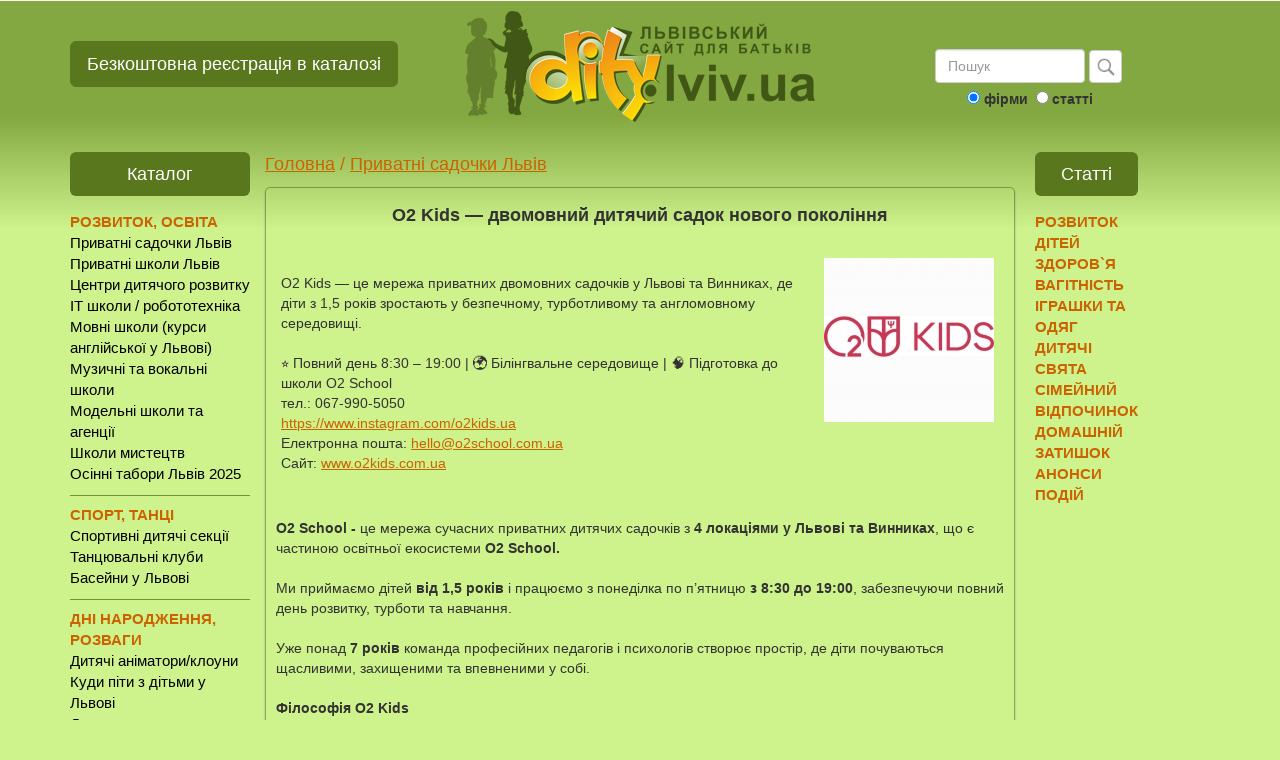

--- FILE ---
content_type: text/html
request_url: https://www.dity.lviv.ua/bilingual_stem_preschool
body_size: 14150
content:
<!DOCTYPE html>
<html lang="uk-ua">

<head>
<meta http-equiv="Content-Type" content="text/html; charset=windows-1251">
<meta name="viewport" content="width=device-width, initial-scale=1.0">
<link rel="shortcut icon" href="favicon.ico" type="image/x-icon">

<title>O2 Kids - приватний садочок у Львові, дошкільна освіта</title>
<meta name="keywords" content="діти, розвиток, каталог, львів, магазин, клуб, спорт, освіта, школа, ігри, мультфільми, книги, здоров`я">
<meta name="description" content="Приватний двомовний садочок повного дня для дошкільнят.">
<meta property="fb:admins" content="100005238636717"/>
<meta name="robots" content="INDEX, FOLLOW">
<meta property="og:title" content="O2 Kids - приватний садочок у Львові, дошкільна освіта">
<meta property="og:description" content="Приватний двомовний садочок повного дня для дошкільнят.">
<meta property="og:type" content="article">
<meta property="og:url" content="http://www.dity.lviv.ua/bilingual_stem_preschool">
<meta property="og:image" content="http://www.dity.lviv.ua/userfiles/headings/2558.jpg">
<link rel="image_src" href="https://www.dity.lviv.ua/userfiles/headings/2558.jpg">
<link href="css/bootstrap.min.css" rel="stylesheet">
<link href="css/style5.css" rel="stylesheet">
<link href="css/photoswipe.css" rel="stylesheet">
<link href="css/default-skin/default-skin.css" rel="stylesheet">

<!-- Font Awesome -->
<link href="https://stackpath.bootstrapcdn.com/font-awesome/4.7.0/css/font-awesome.min.css" rel="stylesheet">

  
  <script type="text/javascript" language="javascript" src="https://ajax.googleapis.com/ajax/libs/jquery/1.7.1/jquery.js"></script>
  
      <!-- HTML5 shim and Respond.js for IE8 support of HTML5 elements and media queries -->
    <!--[if lt IE 9]>
      <script src="https://oss.maxcdn.com/html5shiv/3.7.2/html5shiv.min.js"></script>
      <script src="https://oss.maxcdn.com/respond/1.4.2/respond.min.js"></script>
    <![endif]-->
        
<script>
  (function(i,s,o,g,r,a,m){i['GoogleAnalyticsObject']=r;i[r]=i[r]||function(){
  (i[r].q=i[r].q||[]).push(arguments)},i[r].l=1*new Date();a=s.createElement(o),
  m=s.getElementsByTagName(o)[0];a.async=1;a.src=g;m.parentNode.insertBefore(a,m)
  })(window,document,'script','https://www.google-analytics.com/analytics.js','ga');
  ga('create', 'UA-97837473-2', 'auto');
  ga('send', 'pageview');
</script>
<script src="js/photoswipe.min.js" type="text/javascript"></script>
<script src="js/photoswipe-ui-default.min.js" type="text/javascript"></script>

<script type="text/javascript">
  $(document).ready(function()
  { 
    $(window).scroll(function()
    {
      var st = $(this).scrollTop();
      if(st < 1000) { if($("#up").css('display') != 'none') $("#up").css('display','none'); } else { if($("#up").css('display') != 'block') $("#up").css('display','block'); }    
    });

  });
</script>

<!-- Facebook Pixel Code -->
<script>
 !function(f,b,e,v,n,t,s)
 {if(f.fbq)return;n=f.fbq=function(){n.callMethod?
 n.callMethod.apply(n,arguments):n.queue.push(arguments)};
 if(!f._fbq)f._fbq=n;n.push=n;n.loaded=!0;n.version='2.0';
 n.queue=[];t=b.createElement(e);t.async=!0;
 t.src=v;s=b.getElementsByTagName(e)[0];
 s.parentNode.insertBefore(t,s)}(window, document,'script',
 'https://connect.facebook.net/en_US/fbevents.js');
 fbq('init', '1842262119204380');
 fbq('track', 'PageView');
</script>
<noscript><img height="1" width="1" style="display:none"
 src="https://www.facebook.com/tr?id=1842262119204380&ev=PageView&noscript=1"
/></noscript>
<!-- End Facebook Pixel Code -->

</head>
<body leftmargin="0" topmargin="0" marginwidth="0" marginheight="0">
<div id="fb-root"></div>
<script>(function(d, s, id) {
  var js, fjs = d.getElementsByTagName(s)[0];
  if (d.getElementById(id)) return;
  js = d.createElement(s); js.id = id;
  js.src = "//connect.facebook.net/uk_UA/sdk.js#xfbml=1&version=v2.7&appId=140643976015908";
  fjs.parentNode.insertBefore(js, fjs);
}(document, 'script', 'facebook-jssdk'));</script>

 	<div class="hidden-xs" style="float:none; width:100%; background-color:#fff; text-align:center; margin-bottom:10px;">
    	<div class="container">   
        	<div class="row">
                <div class="col-lg-12" >
                                    </div>
            </div>
        </div>
    </div>     
  
  <div class="container header">

      <div class="row" style="margin-bottom:10px;">
      
      	<div class="col-lg-4 mt30 visible-lg">
        	<a class="btn btn-lg btn-success" role="button" style="margin-right:25px;" href="/reyestratsiya-v-katalozi">Безкоштовна реєстрація в каталозі</a>
        </div>
        <div class="col-sm-4 mt30 visible-md visible-sm">
        	<a class="btn btn-md btn-success" role="button" style="margin-right:25px;" href="/reyestratsiya-v-katalozi">Безкоштовна реєстрація в каталозі</a>
        </div>
 
      	<div class="col-sm-4 visible-lg  visible-md" style="text-align:center;">
        	<a href="/"><img src="/images/logonew.png" width="350" height="" alt="Діти сайт для батьків."></a>
        </div>
        <div class="col-sm-7 visible-sm" style="text-align: center;">
			<a class="image" href="/"><img src="/images/logonew.png" width="252" height="75" border="0" id="logo" alt="Виховання та розвиток дітей"></a>
		</div>
        <div class="col-md-4 visible-xs mt60" style="padding-bottom:0px; text-align: center;">
            <div class="col-xs-12 mt10 p0">
                                </div>
            
        </div><!-- logo -->
    
        <div class="col-sm-4 pl85 visible-md visible-lg">
            <div class="mt30" style="text-align:center;">
            	<form class="navbar-form navbar-left" role="search" action="/search" method="post">
                    <div class="form-group">
                      <input type="text" class="form-control" name="find" value="" placeholder="Пошук" style="width:150px;">
                    </div>
                    <button type="submit" class="btn btn-default" style="padding:3px"><img src="[data-uri]" width="25" height="25"></button>
                 
                  <div style="clear:both;padding-top:5px;"><input type="radio" name="sfind1" id="firms" value="фірми" checked><label for="firms"> фірми</label> 
                  <input type="radio" name="sfind1" id="articles" value="статті"><label for="articles"> статті</label><br></form></div>

                  </form>
                  
       		</div>
        </div>
        
      </div>
      
<!-- cont -->

      <div class="row mb20" style="padding-top:20px">
      	<div class="col-sm-3 col-lg-2 lef" style="text-align:left;">
                  
                  <script>
var last_expanded = '';
var ll = "";

function showHide(id)
{
	var obj = document.getElementById(id);

	var status = obj.className;
	if (status == 'hide') 
	{

		if (last_expanded != '') {
			var last_obj = document.getElementById(last_expanded);
			last_obj.className = 'hide';
			}
				
		obj.className = 'show';
		last_expanded = id;
	} 
	else
	{
			obj.className = 'hide';
	}
}
function confirmLink(theLink, theSqlQuery)
{
    var is_confirmed = confirm(theSqlQuery);
    return is_confirmed;
}
</script>

<style type="text/css">
    body {
        background-color: #cef28c;
    }
    div.left {

        background-color: #cef28c;
    }
    td.top {
        background-color: #cef28c;
        line-height: 26px;
        text-indent: 10px;
        font-size: 15px;
        font-weight: bold;
        font-family: tahoma;
        color: #ff0000;
    }
    td.section {
        padding: 6px 12px;
    }
    .click-menu {
        -moz-user-select: none;
    }
    .click-menu .box1 {

        padding-left: 0px;
          cursor: pointer;
          cursor: hand;
        text-decoration: none;
    }
    .click-menu .box1-open {
        
        padding-left: 0px;
          cursor: pointer;
          cursor: hand;
    }
    .click-menu .box1,
    .click-menu .box1-open {
        color: #ff0000;
        font-family: arial;
        font-size: 15px;
    }
    /* mozilla fix */
    html>body .click-menu .box1,
    html>body .click-menu .box1-open {
        color: #ff0000;
        font-family: arial;
        font-size: 15px;
        line-height: 16px;
        padding-bottom: 1px;
    }
    /* ie fix */
    * html .click-menu .box1,
    * html .click-menu .box1-open {
        color: #ff0000;
        font-family: arial;
        font-size: 15px;
        height: 16px;
    }
    .click-menu .section {
        font-family: arial;
        font-size: 15px;
        line-height: 16px;        
    }
    .click-menu .section a {
        color: #ff0000;
        text-decoration: none;
        white-space: nowrap;
    }
    .click-menu .section a:hover {
        color: #ff0000;
        text-decoration: underline;
        white-space: nowrap;
    }
    .click-menu .box2 {
        color: #000000;
        font-family: arial;
        font-size: 15px;
        height: 16px;
        padding-left: 0px;
    }
    .click-menu a.box2 {
        text-decoration: none;
    }    
    .click-menu a.box2:hover {
        text-decoration: underline;
    }    
    .click-menu .box2-last {        
        padding-left: 0px;
        font-weight: bold;
    }
	.hide {
		display: none;
	}
	.show {
		display: block;
	}
  .style4 {
	  color: #ff0000;
	  font-size: 15px;
  }
  .style5 {font-family: Arial, Helvetica, sans-serif}
</style>
<div class="hidden-xs">
<table width="100%" border="0" align="left" cellpadding="0" cellspacing="0">
<tr>
<td><div class="recommend">Каталог</div></td>
</tr>
  <tr><td align="right" valign="top" > 
     <div class="click-menu">
        <table width="152" border="0" align="right" cellpadding="0" cellspacing="0" >
				<tr><td align="right"><div align="left" style="padding-left:0px;"><strong style="color:#cb6300;font-size:15px;">РОЗВИТОК, ОСВІТА</strong></a></div><div id="section1" class="show"><div align="left"><a class="box2" href="/lviv-dytsadky_katalog">Приватні садочки Львів</a></div><div align="left"><a class="box2" href="/lviv-private_schools">Приватні школи Львів</a></div><div align="left"><a class="box2" href="/lviv-child_development">Центри дитячого розвитку</a></div><div align="left"><a class="box2" href="/lviv-itschool">IT школи / робототехніка</a></div><div align="left"><a class="box2" href="/lviv-school_of_foreign_languages">Мовні школи (курси англійської у Львові)</a></div><div align="left"><a class="box2" href="/lviv-musik_child">Музичні та вокальні школи</a></div><div align="left"><a class="box2" href="/lviv-model_schools_for_children">Модельні школи та агенції</a></div><div align="left"><a class="box2" href="/lviv-remeslo_child">Школи мистецтв</a></div><div align="left"><a class="box2" href="/lviv-camp_children">Осінні табори Львів 2025</a></div></div></td></tr><tr><td align="right"><div align="left"><img src="/images/spacer3.gif" alt="" width="180" height="5"></div></td></tr><tr><td align="right" bgcolor="#cef28c"><div align="left" style="padding-left:0px;"><strong style="color:#cb6300;font-size:15px;">СПОРТ, ТАНЦІ</strong></a></div><div id="section10" class="show"><div align="left"><a class="box2" href="/lviv-section_sport_child">Спортивні дитячі секції</a></div><div align="left"><a class="box2" href="/lviv-dance_child">Танцювальні клуби</a></div><div align="left"><a class="box2" href="/lviv-swimming_pool_lviv">Басейни у Львові</a></div></div></td></tr><tr><td align="right"><div align="left"><img src="/images/spacer2.gif" alt="" width="180" height="5"></div></td></tr><tr><td align="right"><div align="left" style="padding-left:0px;"><strong style="color:#cb6300;font-size:15px;">ДНІ НАРОДЖЕННЯ, РОЗВАГИ </strong></a></div><div id="section76" class="show"><div align="left"><a class="box2" href="/lviv-animators_and_clowns">Дитячі аніматори/клоуни</a></div><div align="left"><a class="box2" href="/lviv-game_centers_and_game_rooms">Куди піти з дітьми у Львові</a></div><div align="left"><a class="box2" href="/lviv-Decor_children_s_parties">Декор дитячих свят</a></div><div align="left"><a class="box2" href="/lviv-rental_of_carnival_costumes">Прокат костюмів</a></div><div align="left"><a class="box2" href="/lviv-foto_video">Сімейні/дитячі фотографи</a></div><div align="left"><a class="box2" href="/lviv-birthdaycake_children">Торти/випічка у Львові</a></div></div></td></tr><tr><td align="right"><div align="left"><img src="/images/spacer3.gif" alt="" width="180" height="5"></div></td></tr><tr><td align="right" bgcolor="#cef28c"><div align="left" style="padding-left:0px;"><strong style="color:#cb6300;font-size:15px;">МАГАЗИНИ, ТОВАРИ ДЛЯ ДІТЕЙ</strong></a></div><div id="section15" class="show"><div align="left"><a class="box2" href="/lviv-children_shops">Дитячі магазини Львів</a></div><div align="left"><a class="box2" href="/lviv-internet_magazunu_children">Дитячі інтернет-магазини</a></div><div align="left"><a class="box2" href="/lviv-vyrobnyky_tovariv_dlya_ditey">Виробники одягу, взуття</a></div><div align="left"><a class="box2" href="/lviv-vyrobnyky_mebliv_children">Виробники меблів </a></div><div align="left"><a class="box2" href="/lviv-vyrobnyky_tovar_dity">Виробники різних товарів</a></div></div></td></tr><tr><td align="right"><div align="left"><img src="/images/spacer2.gif" alt="" width="180" height="5"></div></td></tr><tr><td align="right"><div align="left" style="padding-left:0px;"><strong style="color:#cb6300;font-size:15px;">СІМЕЙНИЙ ВІДПОЧИНОК</strong></a></div><div id="section18" class="show"><div align="left"><a class="box2" href="/lviv-travel_family">Туризм, подорожі</a></div><div align="left"><a class="box2" href="/lviv-recreation_complex">Відпочинкові локації Львівщини</a></div><div align="left"><a class="box2" href="/lviv-cafe_children">Кафе, піцерії Львова</a></div></div></td></tr><tr><td align="right"><div align="left"><img src="/images/spacer3.gif" alt="" width="180" height="5"></div></td></tr><tr><td align="right" bgcolor="#cef28c"><div align="left" style="padding-left:0px;"><strong style="color:#cb6300;font-size:15px;">ЗДОРОВ'Я</strong></a></div><div id="section5" class="show"><div align="left"><a class="box2" href="/lviv-Clinic_for_children">Поліклініки</a></div><div align="left"><a class="box2" href="/lviv-dentistry">Стоматології</a></div><div align="left"><a class="box2" href="/lviv-medklinika">Медичні клініки, лікарі</a></div><div align="left"><a class="box2" href="/lviv-fitness_gym">Фітнес клуби, спортзали</a></div></div></td></tr><tr><td align="right"><div align="left"><img src="/images/spacer2.gif" alt="" width="180" height="5"></div></td></tr><tr><td align="right"><div align="left" style="padding-left:0px;"><strong style="color:#cb6300;font-size:15px;">ВАГІТНІСТЬ</strong></a></div><div id="section51" class="show"></div></td></tr><tr><td align="right"><div align="left"><img src="/images/spacer3.gif" alt="" width="180" height="5"></div></td></tr><tr>
<td align="right"><div align="center" class="style4"></div></td>
</tr>
</table>
</div>
</td>
</tr>
<tr>
  <td>
<div align="center" style="padding-top:20px;" >
<script async src="https://pagead2.googlesyndication.com/pagead/js/adsbygoogle.js?client=ca-pub-5751734697297886"
     crossorigin="anonymous"></script><!-- діти_львів_тернопіль_вертикальний --><script>
     (adsbygoogle = window.adsbygoogle || []).push({});
</script></div>

<div align="center" style="padding-top:20px;" >
</div>
  </td>
</tr>
<tr>
	<td><table width="180" border="0" align="center" cellpadding="0" cellspacing="0">
  <tr>
    <td>&nbsp;</td>
  </tr>
  <tr>
    <td></td>
  </tr>
  <tr>
      <td align="center">
      </td>
  </tr>
</table></td>
</tr>
</table>
</div>
          
           <!-- Fixed navbar -->
    <nav class="navbar navbar-inverse navbar-fixed-top visible-xs">
      <div class="container">
        <div class="navbar-header">
        <a class="navbar-brand" href="/" style="padding: 10px;"><img src="/images/logo-snew.png"  height="35"  alt="Статті про дітей"></a>
          <button type="button" class="navbar-toggle collapsed" data-toggle="collapse" data-target="#navbar" aria-expanded="false" aria-controls="navbar">
            <span class="sr-only">Меню</span>
            <span class="icon-bar"></span>
            <span class="icon-bar"></span>
            <span class="icon-bar"></span>
          </button>
          
        </div>
        <div id="navbar" class="navbar-collapse collapse">
        <!--<form class="navbar-form navbar-left" role="search" action="/search" method="post" style="border:none;">
                    <div class="form-group">
                      <input type="text" class="form-control" name="find" value="" style="float:left; width:75%; margin-right:10px;" placeholder="Пошук">
                    
                    <button type="submit" class="btn btn-default" style="width:17%; padding:3px"><img src="[data-uri]" width="25" height="25"></button>
                    </div>
                  
                  <div style="clear:both"><input type="radio" name="sfind2" id="firms" value="фірми" checked><label for="firms"> фірми</label> 
                  <input type="radio" name="sfind2" id="articles" value="статті"><label for="articles"> статті</label><br></form></div>
                  
                  </form>-->
                                    
          <ul class="nav navbar-nav">
         <li class="fm">РОЗВИТОК, ОСВІТА</a></li><li><a class="box2" href="/lviv-dytsadky_katalog">Приватні садочки Львів</a></li><li><a class="box2" href="/lviv-private_schools">Приватні школи Львів</a></li><li><a class="box2" href="/lviv-child_development">Центри дитячого розвитку</a></li><li><a class="box2" href="/lviv-itschool">IT школи / робототехніка</a></li><li><a class="box2" href="/lviv-school_of_foreign_languages">Мовні школи (курси англійської у Львові)</a></li><li><a class="box2" href="/lviv-musik_child">Музичні та вокальні школи</a></li><li><a class="box2" href="/lviv-model_schools_for_children">Модельні школи та агенції</a></li><li><a class="box2" href="/lviv-remeslo_child">Школи мистецтв</a></li><li><a class="box2" href="/lviv-camp_children">Осінні табори Львів 2025</a></li><li class="fm">СПОРТ, ТАНЦІ</a></li><li><a class="box2" href="/lviv-section_sport_child">Спортивні дитячі секції</a></li><li><a class="box2" href="/lviv-dance_child">Танцювальні клуби</a></li><li><a class="box2" href="/lviv-swimming_pool_lviv">Басейни у Львові</a></li><li class="fm">ДНІ НАРОДЖЕННЯ, РОЗВАГИ </a></li><li><a class="box2" href="/lviv-animators_and_clowns">Дитячі аніматори/клоуни</a></li><li><a class="box2" href="/lviv-game_centers_and_game_rooms">Куди піти з дітьми у Львові</a></li><li><a class="box2" href="/lviv-Decor_children_s_parties">Декор дитячих свят</a></li><li><a class="box2" href="/lviv-rental_of_carnival_costumes">Прокат костюмів</a></li><li><a class="box2" href="/lviv-foto_video">Сімейні/дитячі фотографи</a></li><li><a class="box2" href="/lviv-birthdaycake_children">Торти/випічка у Львові</a></li><li class="fm">МАГАЗИНИ, ТОВАРИ ДЛЯ ДІТЕЙ</a></li><li><a class="box2" href="/lviv-children_shops">Дитячі магазини Львів</a></li><li><a class="box2" href="/lviv-internet_magazunu_children">Дитячі інтернет-магазини</a></li><li><a class="box2" href="/lviv-vyrobnyky_tovariv_dlya_ditey">Виробники одягу, взуття</a></li><li><a class="box2" href="/lviv-vyrobnyky_mebliv_children">Виробники меблів </a></li><li><a class="box2" href="/lviv-vyrobnyky_tovar_dity">Виробники різних товарів</a></li><li class="fm">СІМЕЙНИЙ ВІДПОЧИНОК</a></li><li><a class="box2" href="/lviv-travel_family">Туризм, подорожі</a></li><li><a class="box2" href="/lviv-recreation_complex">Відпочинкові локації Львівщини</a></li><li><a class="box2" href="/lviv-cafe_children">Кафе, піцерії Львова</a></li><li class="fm">ЗДОРОВ'Я</a></li><li><a class="box2" href="/lviv-Clinic_for_children">Поліклініки</a></li><li><a class="box2" href="/lviv-dentistry">Стоматології</a></li><li><a class="box2" href="/lviv-medklinika">Медичні клініки, лікарі</a></li><li><a class="box2" href="/lviv-fitness_gym">Фітнес клуби, спортзали</a></li><li class="fm">ВАГІТНІСТЬ</a></li>                <li class="fm">СТАТТІ</li>
                <li><a class="box2" href="/children-development">РОЗВИТОК ДІТЕЙ</a></li>
                <li><a class="box2" href="/health">ЗДОРОВ`Я</a></li>
                <li><a class="box2" href="/pregnancy">ВАГІТНІСТЬ</a></li>
                <li><a class="box2" href="/baby-service">ІГРАШКИ ТА ОДЯГ</a></li>
                <li><a class="box2" href="/children-party">ДИТЯЧІ СВЯТА</a></li>
                <li><a class="box2" href="/rest">СІМЕЙНИЙ ВІДПОЧИНОК</a></li>
                <li><a class="box2" href="/cosiness">ДОМАШНІЙ ЗАТИШОК</a></li>
                <li><a class="box2" href="/action">АНОНСИ ПОДІЙ</a></li>
              </ul>
          </div><!--/.nav-collapse -->
      </div>
    </nav>
</div>

        <div class="tx col-sm-9 col-md-6  col-lg-8">
        	<div class="bc mb10">
        	<a href="/">Головна</a> / <a href="/lviv-dytsadky_katalog">Приватні садочки Львів</a></div><div class="ne"><center><b><span class="title">O2 Kids — двомовний дитячий садок нового покоління</span></b></center><br><table border="0" cellspacing="0" cellpadding="0" width="100%" class="table"><tr><td align="left"><div class="npic"><img src="/userfiles/headings/2558.jpg" alt="O2 Kids — двомовний дитячий садок нового покоління" class="img-responsive visible-xs"></div></span><br>O2 Kids — це мережа приватних двомовних садочків у Львові та Винниках, де діти з 1,5 років зростають у безпечному, турботливому та англомовному середовищі.
<br><br>
&#11088; Повний день 8:30 – 19:00 | &#127757; Білінгвальне середовище | &#129504; Підготовка до школи O2 School<br>тел.: 067-990-5050<br><a href="https://www.instagram.com/o2kids.ua" target="_blank">https://www.instagram.com/o2kids.ua</a><br>Електронна пошта: <a href="mailto:hello@o2school.com.ua">hello@o2school.com.ua</a><br>Сайт: <a href="https://www.o2kids.com.ua" target="_blank" rel="nofollow">www.o2kids.com.ua</a></td><td width="100" class="hidden-xs"><img src="/userfiles/headings/2558.jpg" style="margin-left:7px;"></td></tr></table><br><strong>O2 School -</strong>&nbsp;це мережа сучасних приватних дитячих садочків з <strong>4 локаціями у Львові та Винниках</strong>, що є частиною освітньої екосистеми <strong>O2 School.</strong><br />
<br />
Ми приймаємо дітей <strong>від 1,5 років </strong>і працюємо з понеділка по п&rsquo;ятницю <strong>з 8:30 до 19:00</strong>, забезпечуючи повний день розвитку, турботи та навчання.<br />
<br />
Уже понад <strong>7 років </strong>команда професійних педагогів і психологів створює простір, де діти почуваються щасливими, захищеними та впевненими у собі.<br />
<br />
<strong>Філософія O2 Kids</strong><br />
<br />
Ми віримо, що:
<ul>
	<li>&#8203;кожна дитина - унікальна особистість;</li>
	<li>навчання має відбуватися через гру, дослідження та позитивні емоції;</li>
	<li>любов до знань формується з раннього дитинства</li>
</ul>
<br />
Наша філософія базується на повазі до дитини, розвитку її природних здібностей та м&rsquo;якій підготовці до наступного освітнього етапу - O2 School.<br />
<br />
<strong>Освітній підхід O2 Kids</strong>

<ul>
	<li>Білінгвальне середовище: українська + англійська мови у щоденному спілкуванні</li>
	<li>Ліцензовані освітні програми</li>
	<li>Підготовка до школи за сучасними та міжнародними стандартами</li>
	<li>Розвиток мовлення, логіки, емоційного інтелекту та соціальних навичок</li>
	<li>&#8203;Ігрове навчання з урахуванням вікових особливостей</li>
</ul>
<span style="font-size:14px;"><strong>Чому батьки обирають O2 Kids?</strong></span>

<ul>
	<li>Досвідчені вихователі з профільною освітою</li>
	<li>Команда педагогів та дитячих психологів</li>
	<li>Сучасне обладнання та безпечний простір</li>
	<li>Регулярний зворотний зв&rsquo;язок з батьками</li>
	<li>М&rsquo;яка та ефективна підготовка до школи</li>
	<li>&#8203;Наступність освіти: садок &rarr; школа &rarr; гуртки в межах O2 ecosystem</li>
</ul>
<strong>Для кого O2 Kids?</strong>

<ul>
	<li>Для батьків, які хочуть білінгвальний старт для дитини</li>
	<li><l>Для сімей, які цінують якість освіти та турботу</l></li>
	<li><l> <l">Для дітей, яким важливе тепле, дружнє та розвивальне середовище</l"></l></li>
</ul>
<span style="font-size:14px;"><strong>&#8203;Ми поруч</strong><br />
<br />
&#128205; Львів:<br />
вул. Лемківська, 15<br />
вул. Навроцького, 39<br />
вул. Квітки-Основ&#39;яненка, 9<br />
&#8203;<br />
&#128205; Винники:<br />
вул. Винна Гора, 8в<br />
<br />
<span style="font-size:18px;">Контакти</span><br />
Подати заявку онлайн: <a href="https://www.o2school.com.ua/apply" target="_blank">https://www.o2school.com.ua/apply</a><br />
<br />
Телефон: 067-990-5050&nbsp;&nbsp;</span>

<p>&nbsp;</p>
<span style="font-size:14px;"><img alt="O2 Kids Logo" src="https://www.o2kids.com.ua/assets/images/logo-kids.svg" style="caret-color: rgb(0, 0, 0); color: rgb(0, 0, 0);" /></span>

<h1>&nbsp;</h1>
<br />
<iframe height="480" src="https://www.google.com/maps/d/embed?mid=1b-Ggk-aE5MoqLckfIPMx86DajeAF0A4&amp;ehbc=2E312F&amp;noprof=1" width="100%"></iframe><br><br><div class="my-gallery" itemscope itemtype="http://schema.org/ImageGallery"><figure itemprop="associatedMedia" itemscope itemtype="http://schema.org/ImageObject"><a href="photos/heading2558/13293_1.jpg" itemprop="contentUrl" class="wrap" data-size="1044x563" class="demo-gallery__img--main"><img src="photos/heading2558/13293_2.jpg" height="120" alt="Сайт для батьків &quot;Діти&quot;" class="border" itemprop="thumbnail"></a><figcaption itemprop="caption description">Сайт для батьків &quot;Діти&quot;<br>dity.lviv.ua</figcaption></figure><figure itemprop="associatedMedia" itemscope itemtype="http://schema.org/ImageObject"><a href="photos/heading2558/13275_1.jpg" itemprop="contentUrl" class="wrap" data-size="1000x563" class="demo-gallery__img--main"><img src="photos/heading2558/13275_2.jpg" height="120" alt="Сайт для батьків &quot;Діти&quot;" class="border" itemprop="thumbnail"></a><figcaption itemprop="caption description">Сайт для батьків &quot;Діти&quot;<br>dity.lviv.ua</figcaption></figure><figure itemprop="associatedMedia" itemscope itemtype="http://schema.org/ImageObject"><a href="photos/heading2558/13276_1.jpg" itemprop="contentUrl" class="wrap" data-size="750x563" class="demo-gallery__img--main"><img src="photos/heading2558/13276_2.jpg" height="120" alt="Сайт для батьків &quot;Діти&quot;" class="border" itemprop="thumbnail"></a><figcaption itemprop="caption description">Сайт для батьків &quot;Діти&quot;<br>dity.lviv.ua</figcaption></figure><figure itemprop="associatedMedia" itemscope itemtype="http://schema.org/ImageObject"><a href="photos/heading2558/13277_1.jpg" itemprop="contentUrl" class="wrap" data-size="563x844" class="demo-gallery__img--main"><img src="photos/heading2558/13277_2.jpg" height="120" alt="Сайт для батьків &quot;Діти&quot;" class="border" itemprop="thumbnail"></a><figcaption itemprop="caption description">Сайт для батьків &quot;Діти&quot;<br>dity.lviv.ua</figcaption></figure><figure itemprop="associatedMedia" itemscope itemtype="http://schema.org/ImageObject"><a href="photos/heading2558/13278_1.jpg" itemprop="contentUrl" class="wrap" data-size="750x563" class="demo-gallery__img--main"><img src="photos/heading2558/13278_2.jpg" height="120" alt="Сайт для батьків &quot;Діти&quot;" class="border" itemprop="thumbnail"></a><figcaption itemprop="caption description">Сайт для батьків &quot;Діти&quot;<br>dity.lviv.ua</figcaption></figure><figure itemprop="associatedMedia" itemscope itemtype="http://schema.org/ImageObject"><a href="photos/heading2558/13279_1.jpg" itemprop="contentUrl" class="wrap" data-size="750x563" class="demo-gallery__img--main"><img src="photos/heading2558/13279_2.jpg" height="120" alt="Сайт для батьків &quot;Діти&quot;" class="border" itemprop="thumbnail"></a><figcaption itemprop="caption description">Сайт для батьків &quot;Діти&quot;<br>dity.lviv.ua</figcaption></figure><figure itemprop="associatedMedia" itemscope itemtype="http://schema.org/ImageObject"><a href="photos/heading2558/13280_1.jpg" itemprop="contentUrl" class="wrap" data-size="1000x563" class="demo-gallery__img--main"><img src="photos/heading2558/13280_2.jpg" height="120" alt="Сайт для батьків &quot;Діти&quot;" class="border" itemprop="thumbnail"></a><figcaption itemprop="caption description">Сайт для батьків &quot;Діти&quot;<br>dity.lviv.ua</figcaption></figure><figure itemprop="associatedMedia" itemscope itemtype="http://schema.org/ImageObject"><a href="photos/heading2558/13294_1.jpg" itemprop="contentUrl" class="wrap" data-size="1000x563" class="demo-gallery__img--main"><img src="photos/heading2558/13294_2.jpg" height="120" alt="Сайт для батьків &quot;Діти&quot;" class="border" itemprop="thumbnail"></a><figcaption itemprop="caption description">Сайт для батьків &quot;Діти&quot;<br>dity.lviv.ua</figcaption></figure><figure itemprop="associatedMedia" itemscope itemtype="http://schema.org/ImageObject"><a href="photos/heading2558/13295_1.jpg" itemprop="contentUrl" class="wrap" data-size="1000x563" class="demo-gallery__img--main"><img src="photos/heading2558/13295_2.jpg" height="120" alt="Сайт для батьків &quot;Діти&quot;" class="border" itemprop="thumbnail"></a><figcaption itemprop="caption description">Сайт для батьків &quot;Діти&quot;<br>dity.lviv.ua</figcaption></figure><figure itemprop="associatedMedia" itemscope itemtype="http://schema.org/ImageObject"><a href="photos/heading2558/13283_1.jpg" itemprop="contentUrl" class="wrap" data-size="563x844" class="demo-gallery__img--main"><img src="photos/heading2558/13283_2.jpg" height="120" alt="Сайт для батьків &quot;Діти&quot;" class="border" itemprop="thumbnail"></a><figcaption itemprop="caption description">Сайт для батьків &quot;Діти&quot;<br>dity.lviv.ua</figcaption></figure><figure itemprop="associatedMedia" itemscope itemtype="http://schema.org/ImageObject"><a href="photos/heading2558/13284_1.jpg" itemprop="contentUrl" class="wrap" data-size="844x563" class="demo-gallery__img--main"><img src="photos/heading2558/13284_2.jpg" height="120" alt="Сайт для батьків &quot;Діти&quot;" class="border" itemprop="thumbnail"></a><figcaption itemprop="caption description">Сайт для батьків &quot;Діти&quot;<br>dity.lviv.ua</figcaption></figure><figure itemprop="associatedMedia" itemscope itemtype="http://schema.org/ImageObject"><a href="photos/heading2558/13285_1.jpg" itemprop="contentUrl" class="wrap" data-size="563x844" class="demo-gallery__img--main"><img src="photos/heading2558/13285_2.jpg" height="120" alt="Сайт для батьків &quot;Діти&quot;" class="border" itemprop="thumbnail"></a><figcaption itemprop="caption description">Сайт для батьків &quot;Діти&quot;<br>dity.lviv.ua</figcaption></figure><figure itemprop="associatedMedia" itemscope itemtype="http://schema.org/ImageObject"><a href="photos/heading2558/13286_1.jpg" itemprop="contentUrl" class="wrap" data-size="1000x563" class="demo-gallery__img--main"><img src="photos/heading2558/13286_2.jpg" height="120" alt="Сайт для батьків &quot;Діти&quot;" class="border" itemprop="thumbnail"></a><figcaption itemprop="caption description">Сайт для батьків &quot;Діти&quot;<br>dity.lviv.ua</figcaption></figure><figure itemprop="associatedMedia" itemscope itemtype="http://schema.org/ImageObject"><a href="photos/heading2558/13287_1.jpg" itemprop="contentUrl" class="wrap" data-size="563x844" class="demo-gallery__img--main"><img src="photos/heading2558/13287_2.jpg" height="120" alt="Сайт для батьків &quot;Діти&quot;" class="border" itemprop="thumbnail"></a><figcaption itemprop="caption description">Сайт для батьків &quot;Діти&quot;<br>dity.lviv.ua</figcaption></figure><figure itemprop="associatedMedia" itemscope itemtype="http://schema.org/ImageObject"><a href="photos/heading2558/13288_1.jpg" itemprop="contentUrl" class="wrap" data-size="563x844" class="demo-gallery__img--main"><img src="photos/heading2558/13288_2.jpg" height="120" alt="Сайт для батьків &quot;Діти&quot;" class="border" itemprop="thumbnail"></a><figcaption itemprop="caption description">Сайт для батьків &quot;Діти&quot;<br>dity.lviv.ua</figcaption></figure><figure itemprop="associatedMedia" itemscope itemtype="http://schema.org/ImageObject"><a href="photos/heading2558/13289_1.jpg" itemprop="contentUrl" class="wrap" data-size="563x844" class="demo-gallery__img--main"><img src="photos/heading2558/13289_2.jpg" height="120" alt="Сайт для батьків &quot;Діти&quot;" class="border" itemprop="thumbnail"></a><figcaption itemprop="caption description">Сайт для батьків &quot;Діти&quot;<br>dity.lviv.ua</figcaption></figure><figure itemprop="associatedMedia" itemscope itemtype="http://schema.org/ImageObject"><a href="photos/heading2558/13290_1.jpg" itemprop="contentUrl" class="wrap" data-size="563x844" class="demo-gallery__img--main"><img src="photos/heading2558/13290_2.jpg" height="120" alt="Сайт для батьків &quot;Діти&quot;" class="border" itemprop="thumbnail"></a><figcaption itemprop="caption description">Сайт для батьків &quot;Діти&quot;<br>dity.lviv.ua</figcaption></figure><figure itemprop="associatedMedia" itemscope itemtype="http://schema.org/ImageObject"><a href="photos/heading2558/13291_1.jpg" itemprop="contentUrl" class="wrap" data-size="563x844" class="demo-gallery__img--main"><img src="photos/heading2558/13291_2.jpg" height="120" alt="Сайт для батьків &quot;Діти&quot;" class="border" itemprop="thumbnail"></a><figcaption itemprop="caption description">Сайт для батьків &quot;Діти&quot;<br>dity.lviv.ua</figcaption></figure><figure itemprop="associatedMedia" itemscope itemtype="http://schema.org/ImageObject"><a href="photos/heading2558/13292_1.jpg" itemprop="contentUrl" class="wrap" data-size="563x844" class="demo-gallery__img--main"><img src="photos/heading2558/13292_2.jpg" height="120" alt="Сайт для батьків &quot;Діти&quot;" class="border" itemprop="thumbnail"></a><figcaption itemprop="caption description">Сайт для батьків &quot;Діти&quot;<br>dity.lviv.ua</figcaption></figure></div><i>Переглядів сьогодні:</i> 1<br><i>Переглядів всього:</i> 6091<br>
<div class="fb-comments" data-href="http://www.dity.lviv.ua/bilingual_stem_preschool" data-width="100%" data-numposts="5"></div>
</div><div class="recommend">Рекомендуємо</div><div class="re new"><a href="top_sports_sections"><div class="npic visible-xs"><img src="/userfiles/headings/2346.jpg" alt="ТОП 10 спортивних секцій для дітей у Львові (ЦІНИ, ФОТО, КОНТАКТИ)" class="img-responsive" style="width:200px;"></div><div class="npic hidden-xs"><img src="/userfiles/headings/2346.jpg" style="width:200px;"></div></a><span class="title"><center><a href="top_sports_sections" class="title hidden-xs">ТОП 10 спортивних секцій для дітей у Львові (ЦІНИ, ФОТО, КОНТАКТИ)</a><a href="top_sports_sections" class="title-s visible-xs">ТОП 10 спортивних секцій для дітей у Львові (ЦІНИ, ФОТО, КОНТАКТИ)</a></center></span></div><div class="re new"><a href="skating_rink_in_lviv"><div class="npic visible-xs"><img src="/userfiles/headings/2997.jpg" alt="Всі ковзанки Львова 2026 (ціни)" class="img-responsive" style="width:200px;"></div><div class="npic hidden-xs"><img src="/userfiles/headings/2997.jpg" style="width:200px;"></div></a><span class="title"><center><a href="skating_rink_in_lviv" class="title hidden-xs">Всі ковзанки Львова 2026 (ціни)</a><a href="skating_rink_in_lviv" class="title-s visible-xs">Всі ковзанки Львова 2026 (ціни)</a></center></span></div><div class="re new"><a href="channels_for_children_in_Ukrainian"><div class="npic visible-xs"><img src="/userfiles/headings/1973.jpg" alt="ТОП 10 Youtube каналів українською мовою з розвиваючим відео для дітей" class="img-responsive" style="width:200px;"></div><div class="npic hidden-xs"><img src="/userfiles/headings/1973.jpg" style="width:200px;"></div></a><span class="title"><center><a href="channels_for_children_in_Ukrainian" class="title hidden-xs">ТОП 10 Youtube каналів українською мовою з розвиваючим відео для дітей</a><a href="channels_for_children_in_Ukrainian" class="title-s visible-xs">ТОП 10 Youtube каналів українською мовою з розвиваючим відео для дітей</a></center></span></div><div style="clear:both;"></div><div class="col-xs-12 visible-xs mb10" style="float: left; text-align: center;"><hr><script async src="https://pagead2.googlesyndication.com/pagead/js/adsbygoogle.js?client=ca-pub-5751734697297886"
     crossorigin="anonymous"></script>
<!-- Львів_мобільний_квадрат_по_середині -->
<ins class="adsbygoogle"
     style="display:block"
     data-ad-client="ca-pub-5751734697297886"
     data-ad-slot="9217261805"
     data-ad-format="auto"
     data-full-width-responsive="true"></ins>
<script>
     (adsbygoogle = window.adsbygoogle || []).push({});
</script><hr></div>            
            
        </div>
        
        <div class="col-md-3 col-lg-2" style="text-align:center; padding-left: 0;">

<div style="text-align:left; padding:0 0 0 5px" class="col-sm-4 hidden-xs">			
<table width="100%" border="0" align="left" cellpadding="0" cellspacing="0">
<tbody>
<tr>
<td><div class="recommend">Статті</div><!--<img src="/images/statti-head.jpg" width="185" height="35" alt="">--></td>
</tr>
  <tr><td align="right" valign="top"> 
     <div class="click-menu menu-link" >
        <table width="100%" border="0" align="left" cellpadding="0" cellspacing="0">
			<tbody>
				<tr>
					<td align="right">
					<div align="left" style="padding-left:0px;"><a href="/children-development"><strong style="color:#cb6300;font-size:15px;">РОЗВИТОК ДІТЕЙ</strong></a></strong></div>
					<div align="left" style="padding-left:0px;"><a href="/health"><strong style="color:#cb6300;font-size:15px;">ЗДОРОВ`Я</strong></a></div>
					<div align="left" style="padding-left:0px;"><a href="/pregnancy"><strong style="color:#cb6300;font-size:15px;">ВАГІТНІСТЬ</strong></a></div>
					<div align="left" style="padding-left:0px;"><a href="/baby-service"><strong style="color:#cb6300;font-size:15px;">ІГРАШКИ ТА ОДЯГ</strong></a></div>
					<div align="left" style="padding-left:0px;"><a href="/children-party"><strong style="color:#cb6300;font-size:15px;">ДИТЯЧІ СВЯТА</strong></a></div>
					<div align="left" style="padding-left:0px;"><a href="/rest"><strong style="color:#cb6300;font-size:15px;">СІМЕЙНИЙ ВІДПОЧИНОК</strong></a></div>
					<div align="left" style="padding-left:0px;"><a href="/cosiness"><strong style="color:#cb6300;font-size:15px;">ДОМАШНІЙ ЗАТИШОК</strong></a></div>
					<div align="left" style="padding-left:0px;"><a href="/action"><strong style="color:#cb6300;font-size:15px;">АНОНСИ ПОДІЙ</strong></a></div>
					</td>
				</tr>
				<!--<tr>
					<td align="right"><div align="center" class="style4"><br><iframe src="https://www.facebook.com/plugins/page.php?href=https%3A%2F%2Fwww.facebook.com%2Fdity.lviv.ua%2F&tabs=timeline&width=180&height=300&small_header=false&adapt_container_width=false&hide_cover=false&show_facepile=true&appId" width="180" height="300" style="border:none;overflow:hidden" scrolling="no" frameborder="0" allowTransparency="true"></iframe></div></td>
				</tr>-->
			</tbody>
		</table>
</div>
</td>
</tr>
</tbody>
</table>
</div>

<div align="left" style="padding-top:20px; padding-left:0px;" class="col-xs-12 col-sm-4 col-md-12 mb10 hidden-xs" style="padding-left:5px;">
<script async src="https://pagead2.googlesyndication.com/pagead/js/adsbygoogle.js?client=ca-pub-5751734697297886"
     crossorigin="anonymous"></script>
<!-- Львів_вертикаль_права_панель -->
<ins class="adsbygoogle"
     style="display:block"
     data-ad-client="ca-pub-5751734697297886"
     data-ad-slot="6131384726"
     data-ad-format="auto"
     data-full-width-responsive="true"></ins>
<script>
     (adsbygoogle = window.adsbygoogle || []).push({});
</script></div>

<div align="left" style="padding-top:20px; padding-left:0px;" class="col-xs-12 col-sm-4 col-md-12 mb10 hidden-xs">
</div>

            <!--<div class="col-md-10 col-sm-4 hidden-xs" align="left" style="text-align:left; width:195px; padding-left:0px;">
			 <script async src="//pagead2.googlesyndication.com/pagead/js/adsbygoogle.js"></script>
            	<ins class="adsbygoogle"
                 style="display:block"
                 data-ad-client="ca-pub-5751734697297886"
                 data-ad-slot="4688807965"
                 data-ad-format="auto"></ins>
            <script>
            (adsbygoogle = window.adsbygoogle || []).push({});
            </script>
            </div>-->

        </div>
     </div>

    </div> <!-- /container -->
    
	<footer class="footer">
    <div class="hidden-xs" style="padding:20px 0 40px 160px;">
      <table align="center" width="100%" border="0"><tr><td><b><span style="color:#2F4F4F;"><span style="font-size:18px;">Інтернет-проект &quot;Діти&quot;</span></span><br />
<br />
<span style="font-size:14px;"><a href="about_dity_lviv" style="font-size: 14px;"><span style="color:#2F4F4F;">Про нас</span></a><br />
<a href="/advertising_price" style="font-size: 14px;"><span style="color:#2F4F4F;">Реклама і контакти</span></a><br />
<a href="/reyestratsiya-v-katalozi" style="font-size: 14px;"><span style="color:#2F4F4F;">Реєстрація в каталозі</span></a><br />
<a href="https://dity.te.ua/" style="font-size: 14px;" target="_blank"><span style="color:#2F4F4F;">Сайт &quot;Діти&quot; в Тернополі</span></a></span></b><br />
<a href="https://www.facebook.com/dity.lviv.ua/" target="_blank"><span style="color:#2F4F4F;"><span style="font-size:14px;"><strong>Читай нас на Facebook</strong></span></span></a></td><td><div><span style="font-size:14px;"><b><span style="font-size:18px;"><span style="color:#2F4F4F;">Корисні рубрики</span></span><br />
<br />
<a href="http://dity.lviv.ua/lviv-dytsadky_katalog"><span style="color:#2F4F4F;">Приватні садочки Львів</span></a><br />
<a href="http://dity.lviv.ua/lviv-child_development"><span style="color:#2F4F4F;">Центри дитячого розвитку</span></a><br />
<a href="http://dity.lviv.ua/lviv-game_centers_and_game_rooms"><span style="color:#2F4F4F;">Куди піти з дітьми у Львові</span></a><br />
<a href="https://dity.lviv.ua/skating_rink_in_lviv"><span style="color:#2F4F4F;">Ковзанка у Львові 2026</span></a></b></span><br />
<a href="https://dity.lviv.ua/lviv-private_schools"><span style="color:#2F4F4F;"><span style="font-size:14px;"><strong>Приватні школи Львова</strong></span></span></a></div>
</td><td><div><br />
<span style="font-size:14px;"><b><span style="font-size:18px;"><span style="color:#2F4F4F;">Найбільше читають</span></span><br />
<br />
<a href="https://dity.lviv.ua/rozvagalnicentry"><span style="color:#2F4F4F;">Дитяче день народження Львів</span></a><br />
<a href="http://dity.lviv.ua/swimming_pool"><span style="color:#2F4F4F;">Басейни у Львові: ціни, фото, адреси</span></a></b><br />
<a href="https://dity.lviv.ua/zoo_western_ukraine"><span style="color:#2F4F4F;"><strong>ТОП 10 зоопарків Західної України</strong></span></a><br />
<b><a href="https://dity.lviv.ua/castles_lviv"><span style="color:#2F4F4F;">Замки Львівщини</span></a></b><br />
<a href="https://dity.lviv.ua/lviv-dytyachi_tabory_karpaty"><b><span style="color:#2F4F4F;">Дитячі табори в Карпатах</span></b></a></span><br />
&nbsp;</div>
</td></table>
		</div>

  	<div class="footer-rozumno">
      <div class="footer-rozumno-col visible-xs">
       	<u><a href="http://dity.lviv.ua"><span style="font-size:18px;"><strong>Головна сторінка</strong></span></a></u><br />
<br />
<a href="http://dity.lviv.ua/reyestratsiya-v-katalozi"><span style="font-size:18px;"><u><strong>Реєстрація в каталозі</strong></u></span></a><br />
<br />
<span style="font-size:18px;"><strong><u><a href="http://dity.lviv.ua/?menu=page&amp;id=4">Реклама і контакти</a></u><br />
<br />
<u><a href="https://www.facebook.com/dity.lviv.ua/">Читай нас на Facebook</a></u></strong></span><br />
<br />
<span style="font-size:18px;"><u><strong><a href="https://www.instagram.com/dity.lviv.ua/">Слідкуй за нами в Instagram</a><br />
<br />
<a href="http://dity.lviv.ua/?menu=page&amp;id=4">Адміністрація сайту<br />
dity.lviv.ua - (067) 902-05-08</a></strong></u></span>  		</div>
      <div class="footer-rozumno-col2 visible-xs">
  		</div>
  		<div class="footer-rozumno-col hidden-xs">
        <img src="/images/logonew.png">
  		</div>
  		<div class="footer-rozumno-col2 hidden-xs">
        <span style="font-size:24px"><b>067-902-05-08</b></span>
  		</div>
  		<div class="footer-rozumno-col2 hidden-xs">
        <a href="https://www.facebook.com/dity.lviv.ua/" target="_blank"><img alt="" src="/images/fb.png" style="width: 52px; height: 52px;" /></a>
  		</div>
  		<div class="footer-rozumno-col1" style="font-size:12px; float:left; margin-top: 10px; margin-left:40px;">
  <a href="/?menu=admin" style="font-weight:normal; text-decoration:none; color:#333333;">2026</a> &copy;  <span class="style6">Використання матеріалів сайту лише при наявності гіперпосилання</span>
  		</div>
  	</div>
    <div itemscope="" itemtype="http://schema.org/ChildCare" style="display: none;">
           <span itemprop="name">Львівський сайт для батьків. Виховання та розвиток дітей</span>
           <div itemprop="address" itemscope="" itemtype="http://schema.org/PostalAddress">
             <span itemprop="addressLocality">Lviv</span>,
             <span itemprop="addressRegion">UA</span>
             <span itemprop="postalCode">46020</span>
           </div>
           Телефон: <span itemprop="telephone">067-902-05-08</span>
           <a href="http://www.dity.lviv.ua" itemprop="url">dity.lviv.ua</a>
           <a href="mailto:reklama@dity.lviv.ua" itemprop="email">reklama@dity.lviv.ua</a>
        </div>


	</footer>
	
     <div id="up" style="display:none;"><a href="#top" onclick="$('html,body').animate({scrollTop:0},'slow');return false;"><img src="/images/up.png" width="60" height="60" alt="вверх"></a></div>
      
     <!-- Bootstrap core JavaScript -->
    <!-- Placed at the end of the document so the pages load faster -->
   	<script src="js/jquery.min.js"></script>
    <script src="js/bootstrap.min.js"></script>
    <!-- IE10 viewport hack for Surface/desktop Windows 8 bug -->
    <script src="js/ie10-viewport-bug-workaround.js"></script>
    
    <!-- Root element of PhotoSwipe. Must have class pswp. -->
<div class="pswp" tabindex="-1" role="dialog" aria-hidden="true">
    <!-- Background of PhotoSwipe. 
         It's a separate element as animating opacity is faster than rgba(). -->
    <div class="pswp__bg"></div>
    <!-- Slides wrapper with overflow:hidden. -->
    <div class="pswp__scroll-wrap">
        <!-- Container that holds slides. 
            PhotoSwipe keeps only 3 of them in the DOM to save memory.
            Don't modify these 3 pswp__item elements, data is added later on. -->
        <div class="pswp__container">
            <div class="pswp__item"></div>
            <div class="pswp__item"></div>
            <div class="pswp__item"></div>
        </div>
        <!-- Default (PhotoSwipeUI_Default) interface on top of sliding area. Can be changed. -->
        <div class="pswp__ui pswp__ui--hidden">
            <div class="pswp__top-bar">
                <!--  Controls are self-explanatory. Order can be changed. -->
                <div class="pswp__counter"></div>
                <button class="pswp__button pswp__button--close" title="Закрити (Esc)"></button>
                <button class="pswp__button pswp__button--share" title="Поділитись"></button>
                <button class="pswp__button pswp__button--fs" title="Увесь екран"></button>
                <button class="pswp__button pswp__button--zoom" title="Збільшення / зменшення"></button>
                <!-- Preloader demo http://codepen.io/dimsemenov/pen/yyBWoR -->
                <!-- element will get class pswp__preloader--active when preloader is running -->
                <div class="pswp__preloader">
                    <div class="pswp__preloader__icn">
                      <div class="pswp__preloader__cut">
                        <div class="pswp__preloader__donut"></div>
                      </div>
                    </div>
                </div>
            </div>
            <div class="pswp__share-modal pswp__share-modal--hidden pswp__single-tap">
                <div class="pswp__share-tooltip"></div> 
            </div>
            <button class="pswp__button pswp__button--arrow--left" title="Попередня (стрілка ліворуч)">
            </button>
            <button class="pswp__button pswp__button--arrow--right" title="Наступна (стрілка праворуч)">
            </button>
            <div class="pswp__caption">
                <div class="pswp__caption__center"></div>
            </div>
        </div>
    </div>
</div>
<script type="text/javascript">
(function() {
 var initPhotoSwipeFromDOM = function(gallerySelector) {
    // parse slide data (url, title, size ...) from DOM elements 
    // (children of gallerySelector)
    var parseThumbnailElements = function(el) {
        var thumbElements = el.childNodes,
            numNodes = thumbElements.length,
            items = [],
            figureEl,
            linkEl,
            size,
            item;
        for(var i = 0; i < numNodes; i++) {
            figureEl = thumbElements[i]; // <figure> element
            // include only element nodes 
            if(figureEl.nodeType !== 1) {
                continue;
            }
            linkEl = figureEl.children[0]; // <a> element
            size = linkEl.getAttribute('data-size').split('x');
            // create slide object
            item = {
                src: linkEl.getAttribute('href'),
                w: parseInt(size[0], 10),
                h: parseInt(size[1], 10)
            };
            if(figureEl.children.length > 1) {
                // <figcaption> content
                item.title = figureEl.children[1].innerHTML; 
            }
            if(linkEl.children.length > 0) {
                // <img> thumbnail element, retrieving thumbnail url
                item.msrc = linkEl.children[0].getAttribute('src');
            } 
            item.el = figureEl; // save link to element for getThumbBoundsFn
            items.push(item);
        }
        return items;
    };
    // find nearest parent element
    var closest = function closest(el, fn) {
        return el && ( fn(el) ? el : closest(el.parentNode, fn) );
    };
    // triggers when user clicks on thumbnail
    var onThumbnailsClick = function(e) {
        e = e || window.event;
        e.preventDefault ? e.preventDefault() : e.returnValue = false;
        var eTarget = e.target || e.srcElement;
        // find root element of slide
        var clickedListItem = closest(eTarget, function(el) {
            return (el.tagName && el.tagName.toUpperCase() === 'FIGURE');
        });
        if(!clickedListItem) {
            return;
        }
        // find index of clicked item by looping through all child nodes
        // alternatively, you may define index via data- attribute
        var clickedGallery = clickedListItem.parentNode,
            childNodes = clickedListItem.parentNode.childNodes,
            numChildNodes = childNodes.length,
            nodeIndex = 0,
            index;
        for (var i = 0; i < numChildNodes; i++) {
            if(childNodes[i].nodeType !== 1) { 
                continue; 
            }
            if(childNodes[i] === clickedListItem) {
                index = nodeIndex;
                break;
            }
            nodeIndex++;
        }
        if(index >= 0) {
            // open PhotoSwipe if valid index found
            openPhotoSwipe( index, clickedGallery );
        }
        return false;
    };
    // parse picture index and gallery index from URL (#&pid=1&gid=2)
    var photoswipeParseHash = function() {
        var hash = window.location.hash.substring(1),
        params = {};
        if(hash.length < 5) {
            return params;
        }
        var vars = hash.split('&');
        for (var i = 0; i < vars.length; i++) {
            if(!vars[i]) {
                continue;
            }
            var pair = vars[i].split('=');  
            if(pair.length < 2) {
                continue;
            }           
            params[pair[0]] = pair[1];
        }
        if(params.gid) {
            params.gid = parseInt(params.gid, 10);
        }
        return params;
    };
    var openPhotoSwipe = function(index, galleryElement, disableAnimation, fromURL) {
        var pswpElement = document.querySelectorAll('.pswp')[0],
            gallery,
            options,
            items;
        items = parseThumbnailElements(galleryElement);
        // define options (if needed)
        options = {
            // define gallery index (for URL)
            galleryUID: galleryElement.getAttribute('data-pswp-uid'),
            getThumbBoundsFn: function(index) {
                // See Options -> getThumbBoundsFn section of documentation for more info
                var thumbnail = items[index].el.getElementsByTagName('img')[0], // find thumbnail
                    pageYScroll = window.pageYOffset || document.documentElement.scrollTop,
                    rect = thumbnail.getBoundingClientRect(); 
                return {x:rect.left, y:rect.top + pageYScroll, w:rect.width};
            }
        };
        // PhotoSwipe opened from URL
        if(fromURL) {
            if(options.galleryPIDs) {
                // parse real index when custom PIDs are used 
                // http://photoswipe.com/documentation/faq.html#custom-pid-in-url
                for(var j = 0; j < items.length; j++) {
                    if(items[j].pid == index) {
                        options.index = j;
                        break;
                    }
                }
            } else {
                // in URL indexes start from 1
                options.index = parseInt(index, 10) - 1;
            }
        } else {
            options.index = parseInt(index, 10);
        }
        // exit if index not found
        if( isNaN(options.index) ) {
            return;
        }
        if(disableAnimation) {
            options.showAnimationDuration = 0;
        }
        // Pass data to PhotoSwipe and initialize it
        gallery = new PhotoSwipe( pswpElement, PhotoSwipeUI_Default, items, options);
        gallery.init();
    };
    // loop through all gallery elements and bind events
    var galleryElements = document.querySelectorAll( gallerySelector );
    for(var i = 0, l = galleryElements.length; i < l; i++) {
        galleryElements[i].setAttribute('data-pswp-uid', i+1);
        galleryElements[i].onclick = onThumbnailsClick;
    }
    // Parse URL and open gallery if it contains #&pid=3&gid=1
    var hashData = photoswipeParseHash();
    if(hashData.pid && hashData.gid) {
        openPhotoSwipe( hashData.pid ,  galleryElements[ hashData.gid - 1 ], true, true );
    }
};
// execute above function
initPhotoSwipeFromDOM('.my-gallery');
})();
</script>
</body>
</html>

--- FILE ---
content_type: text/html; charset=utf-8
request_url: https://www.google.com/maps/d/embed?mid=1b-Ggk-aE5MoqLckfIPMx86DajeAF0A4&ehbc=2E312F&noprof=1
body_size: 12023
content:
<!DOCTYPE html><html itemscope itemtype="http://schema.org/WebSite"><head><script nonce="2b3TY7iZrVHP2mH6PqNeyQ">window['ppConfig'] = {productName: '06194a8f37177242d55a18e38c5a91c6', deleteIsEnforced:  false , sealIsEnforced:  false , heartbeatRate:  0.5 , periodicReportingRateMillis:  60000.0 , disableAllReporting:  false };(function(){'use strict';function k(a){var b=0;return function(){return b<a.length?{done:!1,value:a[b++]}:{done:!0}}}function l(a){var b=typeof Symbol!="undefined"&&Symbol.iterator&&a[Symbol.iterator];if(b)return b.call(a);if(typeof a.length=="number")return{next:k(a)};throw Error(String(a)+" is not an iterable or ArrayLike");}var m=typeof Object.defineProperties=="function"?Object.defineProperty:function(a,b,c){if(a==Array.prototype||a==Object.prototype)return a;a[b]=c.value;return a};
function n(a){a=["object"==typeof globalThis&&globalThis,a,"object"==typeof window&&window,"object"==typeof self&&self,"object"==typeof global&&global];for(var b=0;b<a.length;++b){var c=a[b];if(c&&c.Math==Math)return c}throw Error("Cannot find global object");}var p=n(this);function q(a,b){if(b)a:{var c=p;a=a.split(".");for(var d=0;d<a.length-1;d++){var e=a[d];if(!(e in c))break a;c=c[e]}a=a[a.length-1];d=c[a];b=b(d);b!=d&&b!=null&&m(c,a,{configurable:!0,writable:!0,value:b})}}
q("Object.is",function(a){return a?a:function(b,c){return b===c?b!==0||1/b===1/c:b!==b&&c!==c}});q("Array.prototype.includes",function(a){return a?a:function(b,c){var d=this;d instanceof String&&(d=String(d));var e=d.length;c=c||0;for(c<0&&(c=Math.max(c+e,0));c<e;c++){var f=d[c];if(f===b||Object.is(f,b))return!0}return!1}});
q("String.prototype.includes",function(a){return a?a:function(b,c){if(this==null)throw new TypeError("The 'this' value for String.prototype.includes must not be null or undefined");if(b instanceof RegExp)throw new TypeError("First argument to String.prototype.includes must not be a regular expression");return this.indexOf(b,c||0)!==-1}});function r(a,b,c){a("https://csp.withgoogle.com/csp/proto/"+encodeURIComponent(b),JSON.stringify(c))}function t(){var a;if((a=window.ppConfig)==null?0:a.disableAllReporting)return function(){};var b,c,d,e;return(e=(b=window)==null?void 0:(c=b.navigator)==null?void 0:(d=c.sendBeacon)==null?void 0:d.bind(navigator))!=null?e:u}function u(a,b){var c=new XMLHttpRequest;c.open("POST",a);c.send(b)}
function v(){var a=(w=Object.prototype)==null?void 0:w.__lookupGetter__("__proto__"),b=x,c=y;return function(){var d=a.call(this),e,f,g,h;r(c,b,{type:"ACCESS_GET",origin:(f=window.location.origin)!=null?f:"unknown",report:{className:(g=d==null?void 0:(e=d.constructor)==null?void 0:e.name)!=null?g:"unknown",stackTrace:(h=Error().stack)!=null?h:"unknown"}});return d}}
function z(){var a=(A=Object.prototype)==null?void 0:A.__lookupSetter__("__proto__"),b=x,c=y;return function(d){d=a.call(this,d);var e,f,g,h;r(c,b,{type:"ACCESS_SET",origin:(f=window.location.origin)!=null?f:"unknown",report:{className:(g=d==null?void 0:(e=d.constructor)==null?void 0:e.name)!=null?g:"unknown",stackTrace:(h=Error().stack)!=null?h:"unknown"}});return d}}function B(a,b){C(a.productName,b);setInterval(function(){C(a.productName,b)},a.periodicReportingRateMillis)}
var D="constructor __defineGetter__ __defineSetter__ hasOwnProperty __lookupGetter__ __lookupSetter__ isPrototypeOf propertyIsEnumerable toString valueOf __proto__ toLocaleString x_ngfn_x".split(" "),E=D.concat,F=navigator.userAgent.match(/Firefox\/([0-9]+)\./),G=(!F||F.length<2?0:Number(F[1])<75)?["toSource"]:[],H;if(G instanceof Array)H=G;else{for(var I=l(G),J,K=[];!(J=I.next()).done;)K.push(J.value);H=K}var L=E.call(D,H),M=[];
function C(a,b){for(var c=[],d=l(Object.getOwnPropertyNames(Object.prototype)),e=d.next();!e.done;e=d.next())e=e.value,L.includes(e)||M.includes(e)||c.push(e);e=Object.prototype;d=[];for(var f=0;f<c.length;f++){var g=c[f];d[f]={name:g,descriptor:Object.getOwnPropertyDescriptor(Object.prototype,g),type:typeof e[g]}}if(d.length!==0){c=l(d);for(e=c.next();!e.done;e=c.next())M.push(e.value.name);var h;r(b,a,{type:"SEAL",origin:(h=window.location.origin)!=null?h:"unknown",report:{blockers:d}})}};var N=Math.random(),O=t(),P=window.ppConfig;P&&(P.disableAllReporting||P.deleteIsEnforced&&P.sealIsEnforced||N<P.heartbeatRate&&r(O,P.productName,{origin:window.location.origin,type:"HEARTBEAT"}));var y=t(),Q=window.ppConfig;if(Q)if(Q.deleteIsEnforced)delete Object.prototype.__proto__;else if(!Q.disableAllReporting){var x=Q.productName;try{var w,A;Object.defineProperty(Object.prototype,"__proto__",{enumerable:!1,get:v(),set:z()})}catch(a){}}
(function(){var a=t(),b=window.ppConfig;b&&(b.sealIsEnforced?Object.seal(Object.prototype):b.disableAllReporting||(document.readyState!=="loading"?B(b,a):document.addEventListener("DOMContentLoaded",function(){B(b,a)})))})();}).call(this);
</script><title itemprop="name">O2 School - Google My Maps</title><meta name="robots" content="noindex,nofollow"/><meta http-equiv="X-UA-Compatible" content="IE=edge,chrome=1"><meta name="viewport" content="initial-scale=1.0,minimum-scale=1.0,maximum-scale=1.0,user-scalable=0,width=device-width"/><meta name="description" itemprop="description" content="Кампуси O2 School"/><meta itemprop="url" content="https://www.google.com/maps/d/viewer?mid=1b-Ggk-aE5MoqLckfIPMx86DajeAF0A4"/><meta itemprop="image" content="https://www.google.com/maps/d/thumbnail?mid=1b-Ggk-aE5MoqLckfIPMx86DajeAF0A4"/><meta property="og:type" content="website"/><meta property="og:title" content="O2 School - Google My Maps"/><meta property="og:description" content="Кампуси O2 School"/><meta property="og:url" content="https://www.google.com/maps/d/viewer?mid=1b-Ggk-aE5MoqLckfIPMx86DajeAF0A4"/><meta property="og:image" content="https://www.google.com/maps/d/thumbnail?mid=1b-Ggk-aE5MoqLckfIPMx86DajeAF0A4"/><meta property="og:site_name" content="Google My Maps"/><meta name="twitter:card" content="summary_large_image"/><meta name="twitter:title" content="O2 School - Google My Maps"/><meta name="twitter:description" content="Кампуси O2 School"/><meta name="twitter:image:src" content="https://www.google.com/maps/d/thumbnail?mid=1b-Ggk-aE5MoqLckfIPMx86DajeAF0A4"/><link rel="stylesheet" id="gmeviewer-styles" href="https://www.gstatic.com/mapspro/_/ss/k=mapspro.gmeviewer.ZPef100W6CI.L.W.O/am=AAAE/d=0/rs=ABjfnFU-qGe8BTkBR_LzMLwzNczeEtSkkw" nonce="OuYUHmwvP5GobKA0tF1V9w"><link rel="stylesheet" href="https://fonts.googleapis.com/css?family=Roboto:300,400,500,700" nonce="OuYUHmwvP5GobKA0tF1V9w"><link rel="shortcut icon" href="//www.gstatic.com/mapspro/images/favicon-001.ico"><link rel="canonical" href="https://www.google.com/mymaps/viewer?mid=1b-Ggk-aE5MoqLckfIPMx86DajeAF0A4&amp;hl=en_US"></head><body jscontroller="O1VPAb" jsaction="click:cOuCgd;"><div class="c4YZDc HzV7m-b7CEbf SfQLQb-dIxMhd-bN97Pc-b3rLgd"><div class="jQhVs-haAclf"><div class="jQhVs-uMX1Ee-My5Dr-purZT-uDEFge"><div class="jQhVs-uMX1Ee-My5Dr-purZT-uDEFge-bN97Pc"><div class="jQhVs-uMX1Ee-My5Dr-purZT-uDEFge-Bz112c"></div><div class="jQhVs-uMX1Ee-My5Dr-purZT-uDEFge-fmcmS-haAclf"><div class="jQhVs-uMX1Ee-My5Dr-purZT-uDEFge-fmcmS">Open full screen to view more</div></div></div></div></div><div class="i4ewOd-haAclf"><div class="i4ewOd-UzWXSb" id="map-canvas"></div></div><div class="X3SwIb-haAclf NBDE7b-oxvKad"><div class="X3SwIb-i8xkGf"></div></div><div class="Te60Vd-ZMv3u dIxMhd-bN97Pc-b3rLgd"><div class="dIxMhd-bN97Pc-Tswv1b-Bz112c"></div><div class="dIxMhd-bN97Pc-b3rLgd-fmcmS">This map was created by a user. <a href="//support.google.com/mymaps/answer/3024454?hl=en&amp;amp;ref_topic=3188329" target="_blank">Learn how to create your own.</a></div><div class="dIxMhd-bN97Pc-b3rLgd-TvD9Pc" title="Close"></div></div><script nonce="2b3TY7iZrVHP2mH6PqNeyQ">
  function _DumpException(e) {
    if (window.console) {
      window.console.error(e.stack);
    }
  }
  var _pageData = "[[1,null,null,null,null,null,null,null,null,null,\"at\",\"\",\"\",1769906963908,\"\",\"en_US\",false,[],\"https://www.google.com/maps/d/viewer?mid\\u003d1b-Ggk-aE5MoqLckfIPMx86DajeAF0A4\",\"https://www.google.com/maps/d/embed?mid\\u003d1b-Ggk-aE5MoqLckfIPMx86DajeAF0A4\\u0026ehbc\\u003d2E312F\",\"https://www.google.com/maps/d/edit?mid\\u003d1b-Ggk-aE5MoqLckfIPMx86DajeAF0A4\",\"https://www.google.com/maps/d/thumbnail?mid\\u003d1b-Ggk-aE5MoqLckfIPMx86DajeAF0A4\",null,null,true,\"https://www.google.com/maps/d/print?mid\\u003d1b-Ggk-aE5MoqLckfIPMx86DajeAF0A4\",\"https://www.google.com/maps/d/pdf?mid\\u003d1b-Ggk-aE5MoqLckfIPMx86DajeAF0A4\",\"https://www.google.com/maps/d/viewer?mid\\u003d1b-Ggk-aE5MoqLckfIPMx86DajeAF0A4\",null,false,\"/maps/d\",\"maps/sharing\",\"//www.google.com/intl/en_US/help/terms_maps.html\",true,\"https://docs.google.com/picker\",null,false,null,[[[\"//www.gstatic.com/mapspro/images/google-my-maps-logo-regular-001.png\",143,25],[\"//www.gstatic.com/mapspro/images/google-my-maps-logo-regular-2x-001.png\",286,50]],[[\"//www.gstatic.com/mapspro/images/google-my-maps-logo-small-001.png\",113,20],[\"//www.gstatic.com/mapspro/images/google-my-maps-logo-small-2x-001.png\",226,40]]],1,\"https://www.gstatic.com/mapspro/_/js/k\\u003dmapspro.gmeviewer.en_US.knJKv4m5-eY.O/am\\u003dAAAE/d\\u003d0/rs\\u003dABjfnFWJ7eYXBrZ1WlLyBY6MwF9-imcrgg/m\\u003dgmeviewer_base\",null,null,true,null,\"US\",null,null,null,null,null,null,true],[\"mf.map\",\"1b-Ggk-aE5MoqLckfIPMx86DajeAF0A4\",\"O2 School\",null,[24.0045751,49.853494,24.1392291,49.8115471],[24.0045751,49.853494,24.1392291,49.8115471],[[null,\"hUK4A6EzHYI\",\"O2 Schools\",\"\",[[[\"[data-uri]\\u003d\\u003d\"],null,1,1,[[null,[49.853494,24.0241022]],\"0\",null,\"hUK4A6EzHYI\",[49.853494,24.0241022],[0,0],\"5A1CF1A82CC7AE79\"],[[\"O2 School - Лемківська\"]]],[[\"[data-uri]\\u003d\\u003d\"],null,1,1,[[null,[49.8115471,24.0579113]],\"0\",null,\"hUK4A6EzHYI\",[49.8115471,24.0579113],[0,0],\"5A1CF541117E92F8\"],[[\"O2 School - Навроцького\"]]],[[\"[data-uri]\\u003d\\u003d\"],null,1,1,[[null,[49.8436366,24.0045751]],\"0\",null,\"hUK4A6EzHYI\",[49.8436366,24.0045751],[0,0],\"5A1CF74FD06F97CF\"],[[\"O2 School - Квітки-Основ\u0027яненка\"]]],[[\"[data-uri]\\u003d\\u003d\"],null,1,1,[[null,[49.8223088,24.1392291]],\"0\",null,\"hUK4A6EzHYI\",[49.8223088,24.1392291],[0,0],\"5A1CFA1749644A2B\"],[[\"O2 School - Винна Гора, м. Винники\"]]]],null,null,true,null,null,null,null,[[\"hUK4A6EzHYI\",1,null,null,null,\"https://www.google.com/maps/d/kml?mid\\u003d1b-Ggk-aE5MoqLckfIPMx86DajeAF0A4\\u0026resourcekey\\u0026lid\\u003dhUK4A6EzHYI\",null,null,null,null,null,2,null,[[[\"5A1CF1A82CC7AE79\",[[[49.853494,24.0241022]]],null,null,0,[[\"name\",[\"O2 School - Лемківська\"],1],[\"description\",[\"O2 School - приватна школа, де 50% навчання та спілкування відбувається англійською мовою.\\n\\nhttps://o2school.com.ua\"],1],[[null,\"https://mymaps.usercontent.google.com/hostedimage/m/*/[base64]?fife\"],[null,\"https://mymaps.usercontent.google.com/hostedimage/m/*/[base64]?fife\"]]],null,0],[\"5A1CF541117E92F8\",[[[49.8115471,24.0579113]]],null,null,1,[[\"name\",[\"O2 School - Навроцького\"],1],[\"description\",[\"O2 School - приватна школа, де 50% навчання та спілкування відбувається англійською мовою.\\n\\nhttps://o2school.com.ua\"],1],[[null,\"https://mymaps.usercontent.google.com/hostedimage/m/*/[base64]?fife\"],[null,\"https://mymaps.usercontent.google.com/hostedimage/m/*/[base64]?fife\"],[null,\"https://mymaps.usercontent.google.com/hostedimage/m/*/[base64]?fife\"]]],null,1],[\"5A1CF74FD06F97CF\",[[[49.8436366,24.0045751]]],null,null,1,[[\"name\",[\"O2 School - Квітки-Основ\u0027яненка\"],1],[\"description\",[\"O2 School - приватна школа, де 50% навчання та спілкування відбувається англійською мовою.\\n\\nhttps://o2school.com.ua\"],1],[[null,\"https://mymaps.usercontent.google.com/hostedimage/m/*/[base64]?fife\"],[null,\"https://mymaps.usercontent.google.com/hostedimage/m/*/[base64]?fife\"]]],null,2],[\"5A1CFA1749644A2B\",[[[49.8223088,24.1392291]]],null,null,1,[[\"name\",[\"O2 School - Винна Гора, м. Винники\"],1],[\"description\",[\"O2 School - приватна школа, де 50% навчання та спілкування відбувається англійською мовою.\\n\\nhttps://o2school.com.ua\"],1],[[null,\"https://mymaps.usercontent.google.com/hostedimage/m/*/[base64]?fife\"],[null,\"https://mymaps.usercontent.google.com/hostedimage/m/*/[base64]?fife\"]]],null,3]],[[[\"[data-uri]\\u003d\\u003d\",null,0.25],[[\"FF5252\",1],1200],[[\"FF5252\",0.30196078431372547],[\"FF5252\",1],1200]],[[\"[data-uri]\\u003d\\u003d\",null,0.25],[[\"E65100\",1],1200],[[\"E65100\",0.30196078431372547],[\"E65100\",1],1200]]]]]],null,null,null,null,null,1]],[2],null,null,\"mapspro_in_drive\",\"1b-Ggk-aE5MoqLckfIPMx86DajeAF0A4\",\"https://drive.google.com/abuse?id\\u003d1b-Ggk-aE5MoqLckfIPMx86DajeAF0A4\",true,false,false,\"Кампуси O2 School\",2,false,\"https://www.google.com/maps/d/kml?mid\\u003d1b-Ggk-aE5MoqLckfIPMx86DajeAF0A4\\u0026resourcekey\",24,true,false,\"Кампуси O2 School\",true,\"\",true,[\"Zinovii Dmytriv\",\"https://lh3.googleusercontent.com/a-/ALV-UjWohZ9AoKiDz8hRSIqeNlVK3LZ8WLzGJag7JfUPJn0ZjEVhDWc5IQ\"],[null,null,[1769692995,597180000],[1769692995,653000000]],false,\"https://support.google.com/legal/troubleshooter/1114905#ts\\u003d9723198%2C1115689\"]]";</script><script type="text/javascript" src="//maps.googleapis.com/maps/api/js?v=3.61&client=google-maps-pro&language=en_US&region=US&libraries=places,visualization,geometry,search" nonce="2b3TY7iZrVHP2mH6PqNeyQ"></script><script id="base-js" src="https://www.gstatic.com/mapspro/_/js/k=mapspro.gmeviewer.en_US.knJKv4m5-eY.O/am=AAAE/d=0/rs=ABjfnFWJ7eYXBrZ1WlLyBY6MwF9-imcrgg/m=gmeviewer_base" nonce="2b3TY7iZrVHP2mH6PqNeyQ"></script><script nonce="2b3TY7iZrVHP2mH6PqNeyQ">_startApp();</script></div></body></html>

--- FILE ---
content_type: text/html; charset=utf-8
request_url: https://www.google.com/recaptcha/api2/aframe
body_size: 140
content:
<!DOCTYPE HTML><html><head><meta http-equiv="content-type" content="text/html; charset=UTF-8"></head><body><script nonce="R7RHyO7VSqojObmdJXetKQ">/** Anti-fraud and anti-abuse applications only. See google.com/recaptcha */ try{var clients={'sodar':'https://pagead2.googlesyndication.com/pagead/sodar?'};window.addEventListener("message",function(a){try{if(a.source===window.parent){var b=JSON.parse(a.data);var c=clients[b['id']];if(c){var d=document.createElement('img');d.src=c+b['params']+'&rc='+(localStorage.getItem("rc::a")?sessionStorage.getItem("rc::b"):"");window.document.body.appendChild(d);sessionStorage.setItem("rc::e",parseInt(sessionStorage.getItem("rc::e")||0)+1);localStorage.setItem("rc::h",'1769906967247');}}}catch(b){}});window.parent.postMessage("_grecaptcha_ready", "*");}catch(b){}</script></body></html>

--- FILE ---
content_type: text/css
request_url: https://www.dity.lviv.ua/css/style5.css
body_size: 3273
content:
body {
	background-color:#cef28c;
	background-image:url([data-uri]);
	background-repeat:repeat-x;
	background-position:0% 0%;
}
.mt0 { margin-top:0px; }
.mt10 {	margin-top:10px; }
.mt30 {	margin-top:30px; }
.mt60 { margin-top:60px; }
.mt20 {	margin-top:20px; }
.mb0 {	margin-bottom:0px; }
.mb10 {	margin-bottom:10px; }
.mb13 {	 float: none; margin: 0 auto; }
.mb13:not(:empty) {
  clear:both;
  margin-bottom:20px;
}
.mb20 {	margin-bottom:20px; }
.p0 { padding:0px; }
.pl85 { padding-left:85px; }
.w20 { width:20%; }
.w80 { width:75%; }
.w100 {	width:100%; }
.table { border:none; }
.fm {
	font-size:16px;
	font-weight:bold;
	padding:10px;
	background-color:#84a841;
}
.tx a,
.lef a,
.bc a {
  text-decoration: underline;
  color: #cb6300;
}
.tx img {
 padding:5px;
}
.bc, .bc a { font-size:18px; }
.tx a:hover,
.lef a:hover,
.bc a:hover {
  text-decoration: none;
}
.bc {
	 text-decoration: none;
    color: #cb6300;
}
a.green {
  text-decoration: none;
  color: #006400;
}
a.topphone-lg {
	margin-left:5px;
	font-size:30px;
	color:#FFF;
	font-weight:bold;
	-khtml-text-shadow: 1px 1px 2px #333;
	-ms-text-shadow: 1px 1px 2px #333;
	-o-text-shadow: 1px 1px 2px #333;
	-moz-text-shadow: 1px 1px 2px #333;
	-webkit-text-shadow: 1px 1px 2px #333;
	text-shadow: 1px 1px 2px #333;
}
.topphone-lg b {
	color:#ee3139;
}
.call {
  font-size: 17px;
  font-weight: bold;
}
.tex {
	margin:20px 0 10px 0;
	padding:10px 20px;
	text-align:justify;
	border-radius: 4px;
	background-color:#fff;
	-khtml-box-shadow:rgba(0,0,0,0.3) 0 1px 2px;
	-ms-box-shadow:rgba(0,0,0,0.3) 0 1px 2px;
	-o-box-shadow:rgba(0,0,0,0.3) 0 1px 2px;
	-moz-box-shadow:rgba(0,0,0,0.3) 0 1px 2px;
	-webkit-box-shadow:rgba(0,0,0,0.3) 0 1px 2px;
	box-shadow:rgba(0,0,0,0.3) 0 1px 2px;
}
.title {
	font-family: Arial, Helvetica, sans-serif;
	font-size: 18px;
        font-weight: 800;
}
.title-s {
	font-family: Arial, Helvetica, sans-serif;
	font-size: 20px;
}
div.exclusive { position:relative; }
div.exclusive img { margin-right:7px; }
div.exclusive span { position:absolute; bottom:0px; right:7px; width:70px; height:70px; z-index:1; background: url('/images/exclusive.png'); }

div.exclusives { position:relative; }
div.exclusives img { margin-right:7px; }
div.exclusives span { position:absolute;  float:right; bottom:0px; margin-left:100%; left:-75px; width:70px; height:70px; z-index:1; background: url('/images/exclusive.png'); }

.npic {
    padding: 0px;
    border: 0;
    border-radius: 0;
}

.npic img {
	display: block;
    margin-right: auto;
    margin-left: auto;
    border-radius: 0;
}

hr {height: 1px; border: 0; color: #cef28c; background-color: #cef28c; }

.pager li>a {
	text-decoration:none;
}

/* foot  */
.footer {
	position:relative;
	padding:15px 0 45px;
	width:100%;
	background-color: #84a841;
}
.fl {
	float:left;
	position:relative;
	width:100%;
	text-align:center;
}
.fr {
	float:right;
	position:relative;
	text-align:right;
	width:25%;
}
.inp {
  width: 257px;
  border: 1px solid #ccc;
}
/* CALL Buton for fixed footer */

.btn-custom-footer {
 font-size: 15px;
 font-weight: 700;
 color: #ffffff;
 padding-top: 12px;
 border-radius: 4px;
 background-color: #009900;
 box-shadow: 0px 2px 8px #555555;

}
.btn-custom-footer:hover,
.btn-custom-footer:focus,
.btn-custom-footer:active,
.btn-custom-footer.active {
 background-color: #F70000;
 color: #ffffff;

}

.exclusive {
float:left;
}
.ne {
	float:left;
	width:100%;
	margin-bottom:20px;
	padding:15px 10px;
	border-radius: 5px;
	border:1px solid rgba(0,0,0,0.3);
	-khtml-box-shadow: rgba(0,0,0,0.3) 0 1px 2px;
   -ms-box-shadow: rgba(0,0,0,0.3) 0 1px 2px;
   -o-box-shadow: rgba(0,0,0,0.3) 0 1px 2px;
   -moz-box-shadow: rgba(0,0,0,0.3) 0 1px 2px;
   -webkit-box-shadow: rgba(0,0,0,0.3) 0 1px 2px;
   box-shadow: rgba(0,0,0,0.3) 0 1px 2px;
}

.table td,
.tx,
.brk,
.title {
	-ms-word-break: break-word;
  word-break: break-word;
	-webkit-hyphens: manual;
  -moz-hyphens: manual;
  hyphens: manual;
}
.new {
	float:left;
	width:100%;
	background-color:#b1d46d; /*cef28c*/
	margin-bottom:20px;
	padding:15px 10px;
	border-radius: 5px;
	border:1px solid rgba(0,0,0,0.3);
	-khtml-box-shadow: rgba(0,0,0,0.3) 0 1px 2px;
   -ms-box-shadow: rgba(0,0,0,0.3) 0 1px 2px;
   -o-box-shadow: rgba(0,0,0,0.3) 0 1px 2px;
   -moz-box-shadow: rgba(0,0,0,0.3) 0 1px 2px;
   -webkit-box-shadow: rgba(0,0,0,0.3) 0 1px 2px;
   box-shadow: rgba(0,0,0,0.3) 0 1px 2px;
}
.new:hover,
.ne:hover {
	-khtml-box-shadow: rgba(0,0,0,0.3) 0 3px 3px;
   -ms-box-shadow: rgba(0,0,0,0.3) 0 3px 3px;
   -o-box-shadow: rgba(0,0,0,0.3) 0 3px 3px;
   -moz-box-shadow: rgba(0,0,0,0.3) 0 3px 3px;
   -webkit-box-shadow: rgba(0,0,0,0.3) 0 3px 3px;
   box-shadow: rgba(0,0,0,0.3) 0 3px 3px;
}
.re {
  width:30%;
  margin-left:1%;
  margin-right:2%;
}
.recommend {
  /*width: 100%;
  font-family: Arial, Helvetica, sans-serif;
  font-size: 18px;*/
  margin-bottom: 15px;
  text-align: center;
  padding: 10px 16px;
  font-size: 18px;
  line-height: 1.3333333;
  border-radius: 6px;
  color: #fff;
  background-color: #59781e;
  border-color: #59781e;
  clear:both;
}
.ex {
	padding:15px 15px 15px 15px;
	border-radius: 5px;
   border:2px solid #cb7815;
   background-image: url('/images/exclusive.png');
   background-position:100% 100%;
   background-repeat:no-repeat;
}
.vip {
	padding:15px 15px 15px 15px;
	border-radius: 5px;
   border:2px solid #cb7815;
   background-image: url('/images/vip.png');
   background-position:100% 100%;
   background-repeat:no-repeat;
}
input[type="radio"],
input[type="checkbox"] {
  margin: 3px 0.5ex;
  padding: initial;
  background-color: initial;
  border: initial;
}
.but {
  padding-top: 3px;
  padding-bottom: 3px;
  font-size:14px;
  font-weight:bold;
  color:#fff;
  background-color: #7b9638;
  border: medium none;
  border-radius: 5px;
  cursor: pointer;
}

.but:hover  {
  background-color: #66841d;
  color: #CCC;
}

#up, #ups {
	position:fixed;
	bottom:0px;
	margin:10px;
	z-index:1000;
	display:block;
	cursor:pointer;
	cursor:hand;
	right: 0px;
}
#up {
	width:60px;
	height:60px;
}
#ups {
	width:45px;
	height:45px;
}

#up.affix-top {
    position: absolute; /* allows it to "slide" up into view */
    bottom: -82px; /* negative of the offset - height of link element */
    left: 10px; /* padding from the left side of the window */
}
#up.affix {
    position: fixed; /* keeps it on the bottom once in view */
    bottom: 18px; /* height of link element */
    left: 10px; /* padding from the left side of the window */
}

.wrap{
	position:relative;
    float:left;
    width:200px;
    height:120px;
    margin:3px;
	border:1px;

    overflow:hidden;
	text-align:center;
}

.my-gallery {
  width: 100%;
  float: left;
  padding-bottom:20px;
}
/*.my-gallery img {
  width: 100%;
  height: auto;
}
.my-gallery figure {
  display: block;
  float: left;
  margin: 0 5px 5px 0;
  width: 150px;
}*/
.my-gallery figcaption {
  display: none;
}

.border {border:2px solid #fff;}/*
background-color: #fff;
    -webkit-box-shadow: 0 1px 1px rgba(0,0,0,0.05);
    box-shadow: 0 1px 1px rgba(0,0,0,0.05);
.border:hover {border:2px solid #cc3366;}*/
.border-top {border:2px solid #cc3366;}


.navbar-fixed-top .navbar-collapse {
    max-height: 500px;
}


/*
 * Page Navigation: START;
 */

.page-navigation-wrap {
  list-style-type: none;
  padding: 0;
  margin: 0;
  text-align: center;
  width: 100%;
}

.page-navigation-wrap li {
  width: 38px;
  height: 34px;
  line-height: 32px;
  font-size: 18px;
  display: inline-block;
  padding: 0;
  margin-right: -4px;
  border-right: 1px solid rgba(0,0,0,0.3);
  border-top: 1px solid rgba(0,0,0,0.3);
  border-bottom: 1px solid rgba(0,0,0,0.3);
}

.page-navigation-wrap li.active a {
  background: rgba(0,0,0,0.3);
  color: rgb(51, 51, 51);
  text-decoration: none;
  cursor: default;
}

.page-navigation-wrap li a {
  display: inline-block;
  width: 100%;
}

.page-navigation-wrap li a:hover {
  background: rgba(0,0,0,0.3);
}

.page-navigation-wrap li:first-child {
  border-left: 1px solid rgba(0,0,0,0.3);
  border-top-left-radius: 4px;
  border-bottom-left-radius: 4px;
}

.page-navigation-wrap li:last-child {
  border-top-right-radius: 4px;
  border-bottom-right-radius: 4px;
}

/*
 * Page Navigation: END;
 */


@media (min-width: 1200px) {
  .footer-rozumno-col {
      width: 30%;
  }
  .footer-rozumno {
      height: 150px;
  }
}
@media screen and (max-width:1200px) {
  .re {
    width:47%;
  }
}
@media screen and (max-width:767px) {
  .re {
    width:30%;
  }
  .wrap{
      /*width:120px;
      height:90px;*/
  	width:85px;
      height:70px;
  }
  .wrap img{
      height:70px;
  }
  .title {
        font-size: 20px;
  }
}
@media screen and (max-width:640px) {
  .re {
    width:47%;
  }
}
@media screen and (max-width:480px) {
  .re {
    width:100%;
    margin-left:0;
    margin-right:0;
  }
}

--- FILE ---
content_type: image/svg+xml
request_url: https://www.o2kids.com.ua/assets/images/logo-kids.svg
body_size: 1777
content:
<?xml version="1.0" encoding="UTF-8"?>
<svg id="_Шар_1" data-name="Шар 1" xmlns="http://www.w3.org/2000/svg" viewBox="0 0 716.17 170.5">
  <defs>
    <style>
      .cls-1 {
        fill: #cf3552;
      }

      .cls-2 {
        fill: #223256;
      }
    </style>
  </defs>
  <g>
    <g>
      <path class="cls-1" d="M164.98,115.45c.52-2.48.77-5.02.77-7.59,0-2.84-.32-5.64-.93-8.32-.24-1.07-.52-2.13-.87-3.25-1.61-5.02-4.25-9.63-7.72-13.53-.11-3.36-.46-6.65-1.03-9.87-.93-5.32-2.46-10.45-4.52-15.28v-.02c-10.8-25.5-36.04-43.38-65.45-43.38C46.02,14.21,14.21,46.02,14.21,85.25s31.81,71.04,71.04,71.04c1.59,0,3.17-.05,4.74-.16v14.22c-1.56.09-3.14.14-4.74.14C38.17,170.49,0,132.34,0,85.25S38.17,0,85.25,0C102.66,0,118.86,5.23,132.35,14.21c13.13,8.71,23.7,20.96,30.36,35.41,1.99,4.31,3.63,8.82,4.88,13.51,1.89,7.04,2.9,14.46,2.9,22.12,0,10.64-1.94,20.82-5.51,30.2Z"/>
      <path class="cls-1" d="M119.55,156.29h36.74v14.21h-56.84v-14.21l1.82-1.82h.02l6.3-6.3,6.29-6.3,6.58-6.59,10.15-10.16,8.04-8.03c2.13-2.48,3.43-5.7,3.43-9.24,0-7.41-5.69-13.49-12.93-14.13-.42-.06-.86-.07-1.28-.07-7.84,0-14.21,6.36-14.21,14.2h-14.21c0-15.68,12.73-28.41,28.42-28.41,1.96,0,3.87.2,5.74.58,4.81.99,9.18,3.17,12.77,6.3.13.11.28.24.42.39,1.67,1.47,3.17,3.16,4.43,5.01,1.6,2.26,2.83,4.77,3.7,7.45.24.79.46,1.6.65,2.41.47,2.03.71,4.13.71,6.27,0,7.3-2.74,13.95-7.27,18.97l-.12.13-1.68,1.67-4.04,4.04-23.63,23.63Z"/>
    </g>
    <g>
      <path class="cls-1" d="M295.47,20.21c.66,0,1.19.53,1.19,1.19v4.82c0,4.72-2.3,8.9-5.85,11.47-1.34.97-2.85,1.72-4.49,2.18-.52.15-.9.6-.9,1.14v7.61c0,.66-.53,1.19-1.19,1.19h-3.48c-.66,0-1.19-.53-1.19-1.19v-7.61c0-.54-.38-1-.9-1.14-1.64-.46-3.15-1.2-4.49-2.18-3.55-2.57-5.86-6.75-5.86-11.47v-4.82c0-.66.53-1.19,1.19-1.19h3.48c.66,0,1.19.53,1.19,1.19v4.82c0,2.8,1.39,5.28,3.51,6.79.78.56,1.88-.02,1.88-.98v-10.63c0-.66.53-1.19,1.19-1.19h3.48c.66,0,1.19.53,1.19,1.19v10.63c0,.96,1.09,1.54,1.88.98,2.12-1.51,3.51-3.99,3.51-6.79v-4.82c0-.66.53-1.19,1.19-1.19h3.48Z"/>
      <path class="cls-1" d="M183.61,0v111.48c0,12.06,4.19,23.3,11.35,32.64,1.17,1.54,2.44,3.01,3.79,4.44,2.6,2.81,5.51,5.39,8.68,7.72.22.18.42.32.63.48,10.01,7.26,22.44,12.06,36.09,13.36.39.05.76.08,1.15.11,2.12.17,4.26.26,6.43.26,2.55,0,5.07-.12,7.56-.37,13.65-1.3,26.08-6.1,36.09-13.36,3.41-2.46,6.54-5.2,9.31-8.21,1.35-1.43,2.61-2.9,3.79-4.44,7.16-9.34,11.35-20.58,11.35-32.64V0h-136.2ZM244.14,156.91c-1.31-.15-2.62-.36-3.9-.62-4.99-.94-9.72-2.5-14.08-4.59-5.1-2.43-9.7-5.58-13.62-9.28-8.57-8.17-13.8-19.02-13.8-30.93v-45.91c3.11,0,6.14.28,9.06.79,5.96,1.03,11.47,3.08,16.31,5.93,12.09,7.07,20.03,19.04,20.03,32.63v51.98ZM244.14,70.22c-1.26-1.24-2.59-2.42-3.97-3.56-4.62-3.76-9.93-6.91-15.76-9.27-7.79-3.17-16.49-4.94-25.67-4.94V13.12h45.4v57.11ZM304.67,111.48c0,11.91-5.22,22.77-13.8,30.93-3.92,3.7-8.51,6.85-13.62,9.28-5.46,2.62-11.54,4.42-17.98,5.21v-51.98c0-13.59,7.93-25.56,20.03-32.63,4.84-2.84,10.35-4.89,16.31-5.93,2.92-.51,5.96-.79,9.06-.79v45.91ZM304.67,52.46c-9.18,0-17.87,1.77-25.67,4.94-5.82,2.36-11.13,5.51-15.76,9.27-1.38,1.13-2.7,2.32-3.97,3.56V13.12h45.4v39.34Z"/>
    </g>
  </g>
  <g>
    <path class="cls-1" d="M380.62,144.37V26.46h13.48v52.56h5.73l51.21-52.56h18.02l-57.27,59.29,57.27,58.62h-18.02l-51.21-51.55h-5.73v51.55h-13.48Z"/>
    <path class="cls-1" d="M497.36,144.37h-13.48V26.46h13.48v117.92Z"/>
    <path class="cls-1" d="M560.19,144.37h-43.46V26.46h43.46c16.39,0,30.24,5.53,41.52,16.59,11.29,11.06,16.93,25.13,16.93,42.2s-5.64,31.19-16.93,42.37c-11.29,11.18-25.13,16.76-41.52,16.76ZM558.5,39.43h-28.3v91.97h28.3c13.03,0,24.06-4.32,33.1-12.97,9.04-8.65,13.56-19.71,13.56-33.18s-4.52-24.34-13.56-32.93c-9.04-8.59-20.08-12.89-33.10-12.89Z"/>
    <path class="cls-1" d="M673.39,91.99c-27.07-5.5-40.6-17.07-40.6-34.7-.11-9.54,3.45-17.43,10.7-23.67,7.24-6.23,16.48-9.35,27.71-9.35,9.66,0,18.45,2.64,26.36,7.92,7.92,5.28,13.56,12.35,16.93,21.22l-12.3,5.05c-2.7-6.51-6.8-11.65-12.3-15.41-5.5-3.76-11.62-5.64-18.36-5.64-7.3,0-13.31,1.83-18.02,5.47-4.72,3.65-7.08,8.34-7.08,14.07,0,5.28,2.3,9.6,6.91,12.97,4.6,3.37,12.02,6.12,22.24,8.25,13.25,2.69,23.33,7.05,30.24,13.05,6.91,6.01,10.36,13.34,10.36,21.98,0,9.43-3.79,17.29-11.37,23.58-7.58,6.29-17.16,9.43-28.72,9.43-10,0-19.09-2.7-27.29-8.09-8.2-5.39-14.04-12.63-17.52-21.73l12.63-6.06c2.81,7.07,7.02,12.63,12.63,16.68,5.61,4.04,12.01,6.06,19.2,6.06s13.81-1.91,18.87-5.73c5.05-3.82,7.58-8.65,7.58-14.49,0-5.16-2.33-9.43-6.99-12.8-4.66-3.37-11.93-6.06-21.81-8.09Z"/>
  </g>
</svg>

--- FILE ---
content_type: text/plain
request_url: https://www.google-analytics.com/j/collect?v=1&_v=j102&a=248732042&t=pageview&_s=1&dl=https%3A%2F%2Fwww.dity.lviv.ua%2Fbilingual_stem_preschool&ul=en-us%40posix&dt=O2%20Kids%20-%20%D0%BF%D1%80%D0%B8%D0%B2%D0%B0%D1%82%D0%BD%D0%B8%D0%B9%20%D1%81%D0%B0%D0%B4%D0%BE%D1%87%D0%BE%D0%BA%20%D1%83%20%D0%9B%D1%8C%D0%B2%D0%BE%D0%B2%D1%96%2C%20%D0%B4%D0%BE%D1%88%D0%BA%D1%96%D0%BB%D1%8C%D0%BD%D0%B0%20%D0%BE%D1%81%D0%B2%D1%96%D1%82%D0%B0&sr=1280x720&vp=1280x720&_u=IEBAAEABAAAAACAAI~&jid=1865681410&gjid=394350829&cid=625730309.1769906964&tid=UA-97837473-2&_gid=1857842369.1769906964&_r=1&_slc=1&z=296529694
body_size: -450
content:
2,cG-66Z1LDBBTT